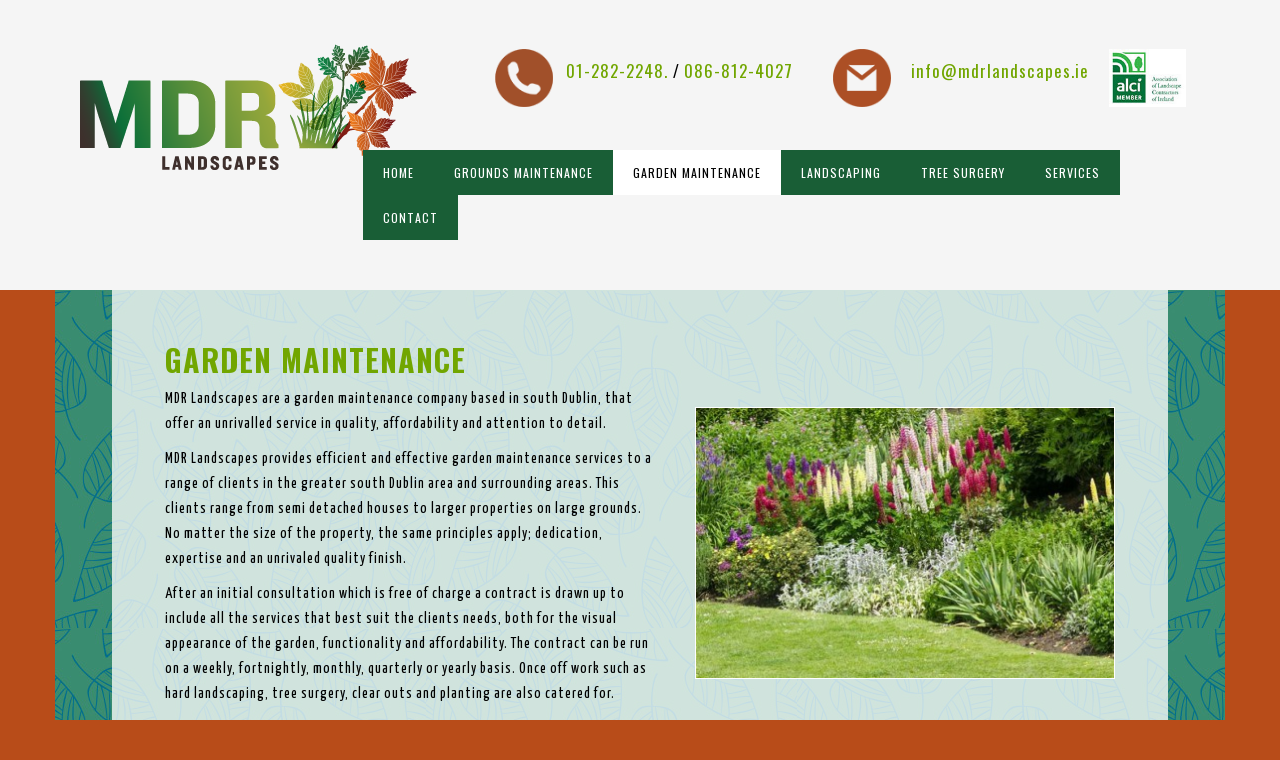

--- FILE ---
content_type: text/html; charset=UTF-8
request_url: http://mdrlandscapes.ie/garden-maintenance-south-dublin/
body_size: 32504
content:
<!DOCTYPE html>
<html lang="en-US">
<head>
    <meta charset="utf-8">
    <title>Garden Maintenance | Ground maintenance, garden maintenance, landscape gardeners Dublin</title>
    <meta name="viewport" content="width=device-width, initial-scale=1.0">
	<link rel="stylesheet" href="https://mdrlandscapes.ie/custom.css" type="text/css" media="all">
    <!-- Le HTML5 shim, for IE6-8 support of HTML5 elements -->
    <!--[if lt IE 9]>
      <script src="http://html5shim.googlecode.com/svn/trunk/html5.js"></script>
    <![endif]-->
        <link rel="shortcut icon" href="https://mdrlandscapes.ie/wp-content/uploads/2015/06/favicon.png">
    
<!-- All in One SEO Pack 2.4.3 by Michael Torbert of Semper Fi Web Design[74,168] -->
<link rel="canonical" href="https://mdrlandscapes.ie/garden-maintenance-south-dublin/" />
			<script type="text/javascript" >
				window.ga=window.ga||function(){(ga.q=ga.q||[]).push(arguments)};ga.l=+new Date;
				ga('create', 'UA-110116400-1', 'auto');
				// Plugins
				
				ga('send', 'pageview');
			</script>
			<script async src="https://www.google-analytics.com/analytics.js"></script>
			<!-- /all in one seo pack -->
<link rel='dns-prefetch' href='//fonts.googleapis.com' />
<link rel='dns-prefetch' href='//s.w.org' />
<link rel="alternate" type="application/rss+xml" title="Ground maintenance, garden maintenance, landscape gardeners Dublin &raquo; Feed" href="https://mdrlandscapes.ie/feed/" />
<link rel="alternate" type="application/rss+xml" title="Ground maintenance, garden maintenance, landscape gardeners Dublin &raquo; Comments Feed" href="https://mdrlandscapes.ie/comments/feed/" />
<link rel="alternate" type="application/rss+xml" title="Ground maintenance, garden maintenance, landscape gardeners Dublin &raquo; Garden Maintenance Comments Feed" href="https://mdrlandscapes.ie/garden-maintenance-south-dublin/feed/" />
		<script type="text/javascript">
			window._wpemojiSettings = {"baseUrl":"https:\/\/s.w.org\/images\/core\/emoji\/11\/72x72\/","ext":".png","svgUrl":"https:\/\/s.w.org\/images\/core\/emoji\/11\/svg\/","svgExt":".svg","source":{"concatemoji":"http:\/\/mdrlandscapes.ie\/wp-includes\/js\/wp-emoji-release.min.js?ver=4.9.26"}};
			!function(e,a,t){var n,r,o,i=a.createElement("canvas"),p=i.getContext&&i.getContext("2d");function s(e,t){var a=String.fromCharCode;p.clearRect(0,0,i.width,i.height),p.fillText(a.apply(this,e),0,0);e=i.toDataURL();return p.clearRect(0,0,i.width,i.height),p.fillText(a.apply(this,t),0,0),e===i.toDataURL()}function c(e){var t=a.createElement("script");t.src=e,t.defer=t.type="text/javascript",a.getElementsByTagName("head")[0].appendChild(t)}for(o=Array("flag","emoji"),t.supports={everything:!0,everythingExceptFlag:!0},r=0;r<o.length;r++)t.supports[o[r]]=function(e){if(!p||!p.fillText)return!1;switch(p.textBaseline="top",p.font="600 32px Arial",e){case"flag":return s([55356,56826,55356,56819],[55356,56826,8203,55356,56819])?!1:!s([55356,57332,56128,56423,56128,56418,56128,56421,56128,56430,56128,56423,56128,56447],[55356,57332,8203,56128,56423,8203,56128,56418,8203,56128,56421,8203,56128,56430,8203,56128,56423,8203,56128,56447]);case"emoji":return!s([55358,56760,9792,65039],[55358,56760,8203,9792,65039])}return!1}(o[r]),t.supports.everything=t.supports.everything&&t.supports[o[r]],"flag"!==o[r]&&(t.supports.everythingExceptFlag=t.supports.everythingExceptFlag&&t.supports[o[r]]);t.supports.everythingExceptFlag=t.supports.everythingExceptFlag&&!t.supports.flag,t.DOMReady=!1,t.readyCallback=function(){t.DOMReady=!0},t.supports.everything||(n=function(){t.readyCallback()},a.addEventListener?(a.addEventListener("DOMContentLoaded",n,!1),e.addEventListener("load",n,!1)):(e.attachEvent("onload",n),a.attachEvent("onreadystatechange",function(){"complete"===a.readyState&&t.readyCallback()})),(n=t.source||{}).concatemoji?c(n.concatemoji):n.wpemoji&&n.twemoji&&(c(n.twemoji),c(n.wpemoji)))}(window,document,window._wpemojiSettings);
		</script>
		<style type="text/css">
img.wp-smiley,
img.emoji {
	display: inline !important;
	border: none !important;
	box-shadow: none !important;
	height: 1em !important;
	width: 1em !important;
	margin: 0 .07em !important;
	vertical-align: -0.1em !important;
	background: none !important;
	padding: 0 !important;
}
</style>
<link rel='stylesheet' id='stylesheet-css'  href='http://mdrlandscapes.ie/wp-content/themes/buran/style.css?ver=1' type='text/css' media='all' />
<link rel='stylesheet' id='flex-slider-css'  href='http://mdrlandscapes.ie/wp-content/themes/buran/framework/FlexSlider/flexslider.css?ver=1' type='text/css' media='all' />
<link rel='stylesheet' id='owl_carousel-css'  href='http://mdrlandscapes.ie/wp-content/themes/buran/framework/css/owl.carousel.css?ver=1' type='text/css' media='all' />
<link rel='stylesheet' id='owl_transitions-css'  href='http://mdrlandscapes.ie/wp-content/themes/buran/framework/css/owl.transitions.css?ver=1' type='text/css' media='all' />
<link rel='stylesheet' id='owl_theme-css'  href='http://mdrlandscapes.ie/wp-content/themes/buran/framework/css/owl.theme.css?ver=1' type='text/css' media='all' />
<link rel='stylesheet' id='contact-form-7-css'  href='http://mdrlandscapes.ie/wp-content/plugins/contact-form-7/includes/css/styles.css?ver=4.9.1' type='text/css' media='all' />
<link rel='stylesheet' id='js_composer_front-css'  href='http://mdrlandscapes.ie/wp-content/plugins/js_composer/assets/css/js_composer.min.css?ver=5.1.1' type='text/css' media='all' />
<link rel='stylesheet' id='redux-google-fonts-css'  href='http://fonts.googleapis.com/css?family=Yanone+Kaffeesatz%7CRoboto%3A700%2C500%2C400%7COswald%3A400&#038;ver=1666293451' type='text/css' media='all' />
<script type='text/javascript' src='http://mdrlandscapes.ie/wp-includes/js/jquery/jquery.js?ver=1.12.4'></script>
<script type='text/javascript' src='http://mdrlandscapes.ie/wp-includes/js/jquery/jquery-migrate.min.js?ver=1.4.1'></script>
<link rel='https://api.w.org/' href='https://mdrlandscapes.ie/wp-json/' />
<link rel="EditURI" type="application/rsd+xml" title="RSD" href="https://mdrlandscapes.ie/xmlrpc.php?rsd" />
<link rel="wlwmanifest" type="application/wlwmanifest+xml" href="http://mdrlandscapes.ie/wp-includes/wlwmanifest.xml" /> 
<meta name="generator" content="WordPress 4.9.26" />
<link rel='shortlink' href='https://mdrlandscapes.ie/?p=9' />
<link rel="alternate" type="application/json+oembed" href="https://mdrlandscapes.ie/wp-json/oembed/1.0/embed?url=https%3A%2F%2Fmdrlandscapes.ie%2Fgarden-maintenance-south-dublin%2F" />
<link rel="alternate" type="text/xml+oembed" href="https://mdrlandscapes.ie/wp-json/oembed/1.0/embed?url=https%3A%2F%2Fmdrlandscapes.ie%2Fgarden-maintenance-south-dublin%2F&#038;format=xml" />
<div id="fb-root"></div>
		<script>(function(d, s, id) {
			var js, fjs = d.getElementsByTagName(s)[0];
			if (d.getElementById(id)) return;
			js = d.createElement(s); js.id = id;
			js.src = "//connect.facebook.net/en_US/all.js#xfbml=1&appId=151720698324016&version=v2.0";
			fjs.parentNode.insertBefore(js, fjs);
		}(document, 'script', 'facebook-jssdk'));</script><meta name="generator" content="Powered by Visual Composer - drag and drop page builder for WordPress."/>
<!--[if lte IE 9]><link rel="stylesheet" type="text/css" href="http://mdrlandscapes.ie/wp-content/plugins/js_composer/assets/css/vc_lte_ie9.min.css" media="screen"><![endif]--><style type="text/css" data-type="vc_shortcodes-custom-css">.vc_custom_1433683225418{padding-right: 5% !important;padding-left: 5% !important;background-image: url(http://mdrlandscapes.ie/wp-content/uploads/2015/05/boxbg_0002_Layer-2.jpg?id=236) !important;}.vc_custom_1432671090952{padding-top: 3% !important;padding-right: 16% !important;padding-bottom: 3% !important;padding-left: 16% !important;background-image: url(http://mdrlandscapes.ie/wp-content/uploads/2015/05/groundbg.jpg?id=250) !important;}.vc_custom_1432673055509{padding-top: 5% !important;padding-right: 5% !important;padding-bottom: 5% !important;padding-left: 5% !important;background-color: #ffffff !important;}.vc_custom_1433169663137{background-position: center !important;background-repeat: no-repeat !important;background-size: contain !important;}.vc_custom_1433680155317{padding-top: 5% !important;padding-right: 5% !important;padding-bottom: 5% !important;padding-left: 5% !important;background-color: rgba(255,255,255,0.76) !important;background-position: 0 0 !important;background-repeat: repeat !important;*background-color: rgb(255,255,255) !important;}.vc_custom_1433273860647{margin-top: 25px !important;margin-bottom: 20px !important;}.vc_custom_1432670499334{padding-right: 14% !important;padding-left: 14% !important;}.vc_custom_1432670505894{padding-right: 14% !important;padding-left: 14% !important;}.vc_custom_1433165971604{padding-top: 20px !important;}.vc_custom_1433165987141{padding-top: 20px !important;}.vc_custom_1433166252507{padding-top: 11px !important;}.vc_custom_1432672790357{margin-bottom: 30px !important;}.vc_custom_1433166262913{padding-top: 11px !important;}.vc_custom_1433166279752{padding-top: 11px !important;}.vc_custom_1433166285109{padding-top: 11px !important;}.vc_custom_1433166291966{padding-top: 11px !important;}.vc_custom_1433166299349{padding-top: 11px !important;}</style><noscript><style type="text/css"> .wpb_animate_when_almost_visible { opacity: 1; }</style></noscript></head>

<body  class="page-template-default page page-id-9 wpb-js-composer js-comp-ver-5.1.1 vc_responsive">
<!-- Content Area -->
    <div class="oi_head_holder">
        <div class="container">
        	<div class="row">
            	<div class="col-md-3 col-sm-3 io_xs">
					<div class="logo"><a href="https://mdrlandscapes.ie"><img src="https://mdrlandscapes.ie/wp-content/uploads/2017/11/logo.png" alt="Ground maintenance, garden maintenance, landscape gardeners Dublin"></a></div>
                </div>
                <div class="col-md-9 col-sm-9 io_xs">
				<div class="contactbanner" align="center">  
				<div id="mail">
				<img class="alignnone wp-image-639 size-full" src="http://mdrlandscapes.ie/wp-content/uploads/2015/06/1.png" alt="1" width="65" height="64" />
				<a href="tel:01-282-2248. ">
				 01-282-2248. </a> / <a href="tel:0868124027">086-812-4027</a> </div> 


				<div id="mail">    
<img class="alignnone size-full wp-image-640" src="http://mdrlandscapes.ie/wp-content/uploads/2015/06/2.png" alt="2" width="65" height="64" />				  
				<a href="mailto:info@mdrlandscapes.ie">info@mdrlandscapes.ie</a>

				
				</div> 
				
				<div id="mail"><img class="alignnone size-full wp-image-641" src="http://mdrlandscapes.ie/wp-content/uploads/2015/06/3.jpg" alt="3" width="123" height="93" />
</div>

</div>
                <i class="fa fa-bars fa-2x visible-xs oi_xs_menu"></i>
                <div class="menu-main-menu-container"><ul id="menu-main-menu" class="oi_header_menu"><li id="menu-item-19" class="menu-item menu-item-type-custom menu-item-object-custom menu-item-19"><a href="http://mdrlandscapes.ie">Home</a></li>
<li id="menu-item-14" class="menu-item menu-item-type-post_type menu-item-object-page menu-item-14"><a href="https://mdrlandscapes.ie/grounds-maintenance-south-dublin/">Grounds Maintenance</a></li>
<li id="menu-item-15" class="menu-item menu-item-type-post_type menu-item-object-page current-menu-item page_item page-item-9 current_page_item menu-item-15 current-menu-item"><a href="https://mdrlandscapes.ie/garden-maintenance-south-dublin/">Garden Maintenance</a></li>
<li id="menu-item-178" class="menu-item menu-item-type-post_type menu-item-object-page menu-item-178"><a href="https://mdrlandscapes.ie/landscaping-gardeners/">Landscaping</a></li>
<li id="menu-item-16" class="menu-item menu-item-type-post_type menu-item-object-page menu-item-16"><a href="https://mdrlandscapes.ie/tree-surgery-south-dublin/">Tree Surgery</a></li>
<li id="menu-item-17" class="menu-item menu-item-type-post_type menu-item-object-page menu-item-17"><a href="https://mdrlandscapes.ie/services/">Services</a></li>
<li id="menu-item-18" class="menu-item menu-item-type-post_type menu-item-object-page menu-item-18"><a href="https://mdrlandscapes.ie/contact/">Contact</a></li>
</ul></div>                </div>
            </div>
            
            <div class="oi_real_menu_holder text-center">
            	
            </div>
        </div>
    </div>
    <div class="clearfix"></div>
  <div class="this_page">
<div class="container">
<div class="vc_row wpb_row vc_row-fluid garden-maintenance vc_custom_1433683225418 " ><div class="wpb_column vc_column_container vc_col-sm-12 vc_col-has-fill"><div class="vc_column-inner vc_custom_1433680155317"><div class="wpb_wrapper"><h2 style="color: #71a600;text-align: left;font-family:Oswald;font-weight:700;font-style:normal" class="vc_custom_heading" >Garden Maintenance</h2><div class="vc_row wpb_row vc_inner vc_row-fluid"><div class="wpb_column vc_column_container vc_col-sm-12"><div class="vc_column-inner "><div class="wpb_wrapper">
	<div class="wpb_text_column wpb_content_element  wpb_animate_when_almost_visible wpb_left-to-right left-to-right" >
		<div class="wpb_wrapper">
			<p><img class="alignright wp-image-293 size-full" src="http://mdrlandscapes.ie/wp-content/uploads/2015/05/boxes_0001_Layer-2-e1433174720108.jpg" alt="boxes_0001_Layer-2" width="420" height="272" srcset="https://mdrlandscapes.ie/wp-content/uploads/2015/05/boxes_0001_Layer-2-e1433174720108.jpg 420w, https://mdrlandscapes.ie/wp-content/uploads/2015/05/boxes_0001_Layer-2-e1433174720108-200x130.jpg 200w" sizes="(max-width: 420px) 100vw, 420px" />MDR Landscapes are a garden maintenance company based in south Dublin, that offer an unrivalled service in quality, affordability and attention to detail.</p>
<p>MDR Landscapes provides efficient and effective garden maintenance services to a range of clients in the greater south Dublin area and surrounding areas. This clients range from semi detached houses to larger properties on large grounds. No matter the size of the property, the same principles apply; dedication, expertise and an unrivaled quality finish.</p>
<p>After an initial consultation which is free of charge a contract is drawn up to include all the services that best suit the clients needs, both for the visual appearance of the garden, functionality and affordability. The contract can be run on a weekly, fortnightly, monthly, quarterly or yearly basis. Once off work such as hard landscaping, tree surgery, clear outs and planting are also catered for.</p>
<p>The client can be advised on what is the best way to proceed for the garden and how often visits are required. To ensure an entirely satisfactory appearance of the clients garden audits are carried out to ensure that high standards are the rule not the exception.</p>
<p>MDR Landscapes garden maintenance contractors use modern machinery and best practices to provide an excellent finish to every job and also use a variety of suppliers from around the country to provide the materials, machinery and plants that result in an unparalleled level of dedication to the client.</p>
<p>All waste from each site is disposed of in an approved facility and in accordance with regulations.</p>

		</div>
	</div>
</div></div></div></div><div class="vc_row wpb_row vc_inner vc_row-fluid"><div class="wpb_column vc_column_container vc_col-sm-12"><div class="vc_column-inner "><div class="wpb_wrapper"><div class="vc_empty_space"   style="height: 18px" ><span class="vc_empty_space_inner"></span></div>
<div class="vc_separator wpb_content_element vc_separator_align_center vc_sep_width_100 vc_sep_pos_align_center vc_sep_color_green vc_separator-has-text" ><span class="vc_sep_holder vc_sep_holder_l"><span  class="vc_sep_line"></span></span><h4>Please call Mark on 086-8124027 for a no obligations quotation</h4><span class="vc_sep_holder vc_sep_holder_r"><span  class="vc_sep_line"></span></span>
</div>
	<div class="wpb_text_column wpb_content_element  vc_custom_1433273860647" >
		<div class="wpb_wrapper">
			<p style="text-align: center;">Once off / weekly / monthly / quarterly visits</p>

		</div>
	</div>
</div></div></div></div><div class="vc_empty_space"   style="height: 32px" ><span class="vc_empty_space_inner"></span></div>
<div class="vc_separator wpb_content_element vc_separator_align_center vc_sep_width_100 vc_sep_pos_align_center vc_sep_color_green vc_separator-has-text" ><span class="vc_sep_holder vc_sep_holder_l"><span  class="vc_sep_line"></span></span><h4>Previous work</h4><span class="vc_sep_holder vc_sep_holder_r"><span  class="vc_sep_line"></span></span>
</div><div class="vc_empty_space"   style="height: 32px" ><span class="vc_empty_space_inner"></span></div>
<!-- vc_grid start -->
<div class="vc_grid-container-wrapper vc_clearfix" >
	<div class="vc_grid-container vc_clearfix wpb_content_element vc_media_grid" data-initial-loading-animation="fadeIn" data-vc-grid-settings="{&quot;page_id&quot;:9,&quot;style&quot;:&quot;load-more&quot;,&quot;action&quot;:&quot;vc_get_vc_grid_data&quot;,&quot;shortcode_id&quot;:&quot;1434057747882-1ff22243-1394-9&quot;,&quot;items_per_page&quot;:&quot;4&quot;,&quot;btn_data&quot;:{&quot;title&quot;:&quot;Load more&quot;,&quot;style&quot;:&quot;flat&quot;,&quot;gradient_color_1&quot;:&quot;flat&quot;,&quot;gradient_color_2&quot;:&quot;flat&quot;,&quot;gradient_custom_color_1&quot;:&quot;flat&quot;,&quot;gradient_custom_color_2&quot;:&quot;flat&quot;,&quot;gradient_text_color&quot;:&quot;flat&quot;,&quot;custom_background&quot;:&quot;#ededed&quot;,&quot;custom_text&quot;:&quot;#666&quot;,&quot;outline_custom_color&quot;:&quot;#666&quot;,&quot;outline_custom_hover_background&quot;:&quot;#666&quot;,&quot;outline_custom_hover_text&quot;:&quot;#fff&quot;,&quot;shape&quot;:&quot;rounded&quot;,&quot;color&quot;:&quot;green&quot;,&quot;size&quot;:&quot;md&quot;,&quot;align&quot;:&quot;inline&quot;,&quot;button_block&quot;:&quot;&quot;,&quot;add_icon&quot;:&quot;&quot;,&quot;i_align&quot;:&quot;left&quot;,&quot;i_type&quot;:&quot;fontawesome&quot;,&quot;i_icon_fontawesome&quot;:&quot;fa fa-adjust&quot;,&quot;i_icon_openiconic&quot;:&quot;vc-oi vc-oi-dial&quot;,&quot;i_icon_typicons&quot;:&quot;typcn typcn-adjust-brightness&quot;,&quot;i_icon_entypo&quot;:&quot;entypo-icon entypo-icon-note&quot;,&quot;i_icon_linecons&quot;:&quot;vc_li vc_li-heart&quot;,&quot;i_icon_monosocial&quot;:&quot;vc_li vc_li-heart&quot;,&quot;i_icon_material&quot;:&quot;vc_li vc_li-heart&quot;,&quot;i_icon_pixelicons&quot;:&quot;vc_pixel_icon vc_pixel_icon-alert&quot;,&quot;el_id&quot;:&quot;&quot;,&quot;custom_onclick&quot;:&quot;&quot;,&quot;custom_onclick_code&quot;:&quot;&quot;},&quot;tag&quot;:&quot;vc_media_grid&quot;}" data-vc-request="https://mdrlandscapes.ie/wp-admin/admin-ajax.php" data-vc-post-id="9" data-vc-public-nonce="2834411d24">
	</div>
</div><!-- vc_grid end -->
</div></div></div></div><div class="vc_row wpb_row vc_row-fluid vc_custom_1432671090952 " ><div class="wpb_column vc_column_container vc_col-sm-12"><div class="vc_column-inner "><div class="wpb_wrapper">
	<div class="wpb_text_column wpb_content_element " >
		<div class="wpb_wrapper">
			<h2 style="text-align: center;">SERVICES</h2>

		</div>
	</div>
</div></div></div><div class="wpb_column vc_column_container vc_col-sm-6"><div class="vc_column-inner vc_custom_1432670499334"><div class="wpb_wrapper">
	<div class="wpb_text_column wpb_content_element  wpb_animate_when_almost_visible wpb_top-to-bottom top-to-bottom vc_custom_1433165971604" >
		<div class="wpb_wrapper">
			<p style="text-align: center;">Lawn Care</p>
<hr />
<p style="text-align: center;">Hedge Trimming</p>
<hr />
<p style="text-align: center;">Planting</p>
<hr />
<p style="text-align: center;">Weed Control</p>
<hr />
<p style="text-align: center;">Maintenance of Beds</p>
<hr />
<p style="text-align: center;">Tree Surgery</p>
<hr />

		</div>
	</div>
</div></div></div><div class="wpb_column vc_column_container vc_col-sm-6"><div class="vc_column-inner vc_custom_1432670505894"><div class="wpb_wrapper">
	<div class="wpb_text_column wpb_content_element  wpb_animate_when_almost_visible wpb_bottom-to-top bottom-to-top vc_custom_1433165987141" >
		<div class="wpb_wrapper">
			<p style="text-align: center;">Litter Removal</p>
<hr />
<p style="text-align: center;">Landscape Design</p>
<hr />
<p style="text-align: center;">Landscaping Service</p>
<hr />
<p style="text-align: center;">Autumn Debris</p>
<hr />
<p style="text-align: center;">Power Washing</p>
<hr />
<p style="text-align: center;">Winter Maintenance</p>
<hr />

		</div>
	</div>
</div></div></div></div><div class="vc_row wpb_row vc_row-fluid vc_custom_1432673055509 " ><div class="wpb_column vc_column_container vc_col-sm-12"><div class="vc_column-inner "><div class="wpb_wrapper">
	<div class="wpb_text_column wpb_content_element  vc_custom_1432672790357" >
		<div class="wpb_wrapper">
			<h2 style="text-align: center;">LOCATIONS</h2>

		</div>
	</div>
</div></div></div><div class="wpb_column vc_column_container vc_col-sm-2"><div class="vc_column-inner vc_custom_1433166252507"><div class="wpb_wrapper">
	<div class="wpb_text_column wpb_content_element  wpb_animate_when_almost_visible wpb_right-to-left right-to-left" >
		<div class="wpb_wrapper">
			<p style="text-align: center;">Cabinteely</p>
<p style="text-align: center;">Clonskeagh</p>
<p style="text-align: center;">Dalkey</p>
<p style="text-align: center;">Donnybrook</p>
<p style="text-align: center;">Dublin 2</p>

		</div>
	</div>
</div></div></div><div class="wpb_column vc_column_container vc_col-sm-2"><div class="vc_column-inner "><div class="wpb_wrapper">
	<div class="wpb_text_column wpb_content_element  wpb_animate_when_almost_visible wpb_right-to-left right-to-left vc_custom_1433166262913" >
		<div class="wpb_wrapper">
			<p style="text-align: center;">Dublin 8</p>
<p style="text-align: center;">Dundrum</p>
<p style="text-align: center;">Dun Laoghaire</p>
<p style="text-align: center;">Foxrock</p>
<p style="text-align: center;">Goatstown</p>

		</div>
	</div>
</div></div></div><div class="wpb_column vc_column_container vc_col-sm-2"><div class="vc_column-inner "><div class="wpb_wrapper">
	<div class="wpb_text_column wpb_content_element  wpb_animate_when_almost_visible wpb_bottom-to-top bottom-to-top vc_custom_1433166279752" >
		<div class="wpb_wrapper">
			<p style="text-align: center;">Ballsbridge</p>
<p style="text-align: center;">Blackrock</p>
<p style="text-align: center;">Blanchardstown</p>
<p style="text-align: center;">Booterstown</p>
<p style="text-align: center;">Bray</p>

		</div>
	</div>
</div></div></div><div class="wpb_column vc_column_container vc_col-sm-2"><div class="vc_column-inner "><div class="wpb_wrapper">
	<div class="wpb_text_column wpb_content_element  wpb_animate_when_almost_visible wpb_bottom-to-top bottom-to-top vc_custom_1433166285109" >
		<div class="wpb_wrapper">
			<p style="text-align: center;">Glenegeary</p>
<p style="text-align: center;">Killiney</p>
<p style="text-align: center;">Knocklyon</p>
<p style="text-align: center;">Lucan</p>
<p style="text-align: center;">Mount Merrion</p>

		</div>
	</div>
</div></div></div><div class="wpb_column vc_column_container vc_col-sm-2"><div class="vc_column-inner "><div class="wpb_wrapper">
	<div class="wpb_text_column wpb_content_element  wpb_animate_when_almost_visible wpb_left-to-right left-to-right vc_custom_1433166291966" >
		<div class="wpb_wrapper">
			<p style="text-align: center;">Rathfarnham</p>
<p style="text-align: center;">Rathmines</p>
<p style="text-align: center;">Rathgar</p>
<p style="text-align: center;">Rathmichael</p>
<p style="text-align: center;">Rathcoole</p>

		</div>
	</div>
</div></div></div><div class="wpb_column vc_column_container vc_col-sm-2"><div class="vc_column-inner "><div class="wpb_wrapper">
	<div class="wpb_text_column wpb_content_element  wpb_animate_when_almost_visible wpb_left-to-right left-to-right vc_custom_1433166299349" >
		<div class="wpb_wrapper">
			<p style="text-align: center;">Sandyford</p>
<p style="text-align: center;">Sandymount</p>
<p style="text-align: center;">Saggart</p>
<p style="text-align: center;">Shankill</p>
<p style="text-align: center;">Terenure</p>

		</div>
	</div>
</div></div></div></div><div class="vc_row wpb_row vc_row-fluid vc_custom_1433169663137 " ><div class="wpb_column vc_column_container vc_col-sm-12"><div class="vc_column-inner "><div class="wpb_wrapper">
	<div  class="wpb_single_image wpb_content_element vc_align_center  wpb_animate_when_almost_visible wpb_appear appear  footerimglarge">
		
		<figure class="wpb_wrapper vc_figure">
			<div class="vc_single_image-wrapper   vc_box_border_grey"><img width="1240" height="546" src="https://mdrlandscapes.ie/wp-content/uploads/2015/05/footerbg.jpg" class="vc_single_image-img attachment-full" alt="" srcset="https://mdrlandscapes.ie/wp-content/uploads/2015/05/footerbg.jpg 1240w, https://mdrlandscapes.ie/wp-content/uploads/2015/05/footerbg-200x88.jpg 200w, https://mdrlandscapes.ie/wp-content/uploads/2015/05/footerbg-1200x528.jpg 1200w" sizes="(max-width: 1240px) 100vw, 1240px" /></div>
		</figure>
	</div>
</div></div></div></div><div class="vc_row wpb_row vc_row-fluid " ><div class="wpb_column vc_column_container vc_col-sm-12"><div class="vc_column-inner "><div class="wpb_wrapper"></div></div></div></div>
</div>
</div>
	<div class="container">
		<div class="oi_footer">
        	<div class="row">
            	<div class="col-md-12">
				 <div class="menu-footer-container"><ul id="menu-footer" class="header_menu"><li id="menu-item-300" class="menu-item menu-item-type-post_type menu-item-object-page menu-item-300"><a href="https://mdrlandscapes.ie/grounds-maintenance-south-dublin/">Grounds Maintenance</a></li>
<li id="menu-item-299" class="menu-item menu-item-type-post_type menu-item-object-page current-menu-item page_item page-item-9 current_page_item menu-item-299 current-menu-item"><a href="https://mdrlandscapes.ie/garden-maintenance-south-dublin/">Garden Maintenance</a></li>
<li id="menu-item-301" class="menu-item menu-item-type-post_type menu-item-object-page menu-item-301"><a href="https://mdrlandscapes.ie/landscaping-gardeners/">Landscaping gardeners</a></li>
<li id="menu-item-303" class="menu-item menu-item-type-post_type menu-item-object-page menu-item-303"><a href="https://mdrlandscapes.ie/tree-surgery-south-dublin/">Tree Surgery</a></li>
<li id="menu-item-302" class="menu-item menu-item-type-post_type menu-item-object-page menu-item-302"><a href="https://mdrlandscapes.ie/services/">Services</a></li>
<li id="menu-item-298" class="menu-item menu-item-type-post_type menu-item-object-page menu-item-298"><a href="https://mdrlandscapes.ie/contact/">Contact</a></li>
</ul></div>                                    </div>
            </div>
        </div>
   </div>
<link rel='stylesheet' id='vc_google_fonts_oswald300regular700-css'  href='//fonts.googleapis.com/css?family=Oswald%3A300%2Cregular%2C700&#038;ver=4.9.26' type='text/css' media='all' />
<link rel='stylesheet' id='animate-css-css'  href='http://mdrlandscapes.ie/wp-content/plugins/js_composer/assets/lib/bower/animate-css/animate.min.css?ver=5.1.1' type='text/css' media='all' />
<link rel='stylesheet' id='prettyphoto-css'  href='http://mdrlandscapes.ie/wp-content/plugins/js_composer/assets/lib/prettyphoto/css/prettyPhoto.min.css?ver=5.1.1' type='text/css' media='all' />
<link rel='stylesheet' id='vc_pageable_owl-carousel-css-css'  href='http://mdrlandscapes.ie/wp-content/plugins/js_composer/assets/lib/owl-carousel2-dist/assets/owl.min.css?ver=5.1.1' type='text/css' media='all' />
<script type='text/javascript' src='http://mdrlandscapes.ie/wp-content/plugins/be-it-facebook-sidetab/js/jquery.tabSlideOut.v1.3.js?ver=1.8.1'></script>
<script type='text/javascript'>
/* <![CDATA[ */
var wpcf7 = {"apiSettings":{"root":"https:\/\/mdrlandscapes.ie\/wp-json\/contact-form-7\/v1","namespace":"contact-form-7\/v1"},"recaptcha":{"messages":{"empty":"Please verify that you are not a robot."}},"cached":"1"};
/* ]]> */
</script>
<script type='text/javascript' src='http://mdrlandscapes.ie/wp-content/plugins/contact-form-7/includes/js/scripts.js?ver=4.9.1'></script>
<script type='text/javascript' src='http://mdrlandscapes.ie/wp-content/themes/buran/framework/bootstrap/bootstrap.min.js'></script>
<script type='text/javascript' src='http://mdrlandscapes.ie/wp-content/themes/buran/framework/js/SmoothScroll.js'></script>
<script type='text/javascript' src='http://mdrlandscapes.ie/wp-content/themes/buran/framework/js/jquery.waitforimages.js'></script>
<script type='text/javascript' src='http://mdrlandscapes.ie/wp-content/themes/buran/framework/js/isotope.pkgd.min.js'></script>
<script type='text/javascript' src='http://mdrlandscapes.ie/wp-content/themes/buran/framework/js/lightbox.min.js'></script>
<script type='text/javascript' src='http://mdrlandscapes.ie/wp-content/themes/buran/framework/FlexSlider/jquery.flexslider-min.js'></script>
<script type='text/javascript' src='http://mdrlandscapes.ie/wp-content/themes/buran/framework/js/imagesloaded.js'></script>
<script type='text/javascript' src='http://mdrlandscapes.ie/wp-content/themes/buran/framework/js/gmap3.min.js'></script>
<script type='text/javascript'>
/* <![CDATA[ */
var oi_theme = {"theme_url":"http:\/\/mdrlandscapes.ie\/wp-content\/themes\/buran"};
/* ]]> */
</script>
<script type='text/javascript' src='http://mdrlandscapes.ie/wp-content/themes/buran/framework/js/custom.js'></script>
<script type='text/javascript' src='http://mdrlandscapes.ie/wp-includes/js/wp-embed.min.js?ver=4.9.26'></script>
<script type='text/javascript' src='http://mdrlandscapes.ie/wp-content/plugins/js_composer/assets/js/dist/js_composer_front.min.js?ver=5.1.1'></script>
<script type='text/javascript' src='http://mdrlandscapes.ie/wp-content/plugins/js_composer/assets/lib/waypoints/waypoints.min.js?ver=5.1.1'></script>
<script type='text/javascript' src='http://mdrlandscapes.ie/wp-content/plugins/js_composer/assets/lib/prettyphoto/js/jquery.prettyPhoto.min.js?ver=5.1.1'></script>
<script type='text/javascript' src='http://mdrlandscapes.ie/wp-content/plugins/js_composer/assets/lib/owl-carousel2-dist/owl.carousel.min.js?ver=5.1.1'></script>
<script type='text/javascript' src='http://mdrlandscapes.ie/wp-content/plugins/js_composer/assets/lib/bower/imagesloaded/imagesloaded.pkgd.min.js?ver=4.9.26'></script>
<script type='text/javascript' src='http://mdrlandscapes.ie/wp-includes/js/underscore.min.js?ver=1.8.3'></script>
<script type='text/javascript' src='http://mdrlandscapes.ie/wp-content/plugins/js_composer/assets/js/dist/vc_grid.min.js?ver=5.1.1'></script>
<script type="text/javascript">
jQuery(function(){
  	jQuery('#be-it-sidetab').tabSlideOut({
       tabHandle: '.side-tab-clickme',           								//class of the element that will become your tab
       pathToTabImage: 'http://mdrlandscapes.ie/wp-content/plugins/be-it-facebook-sidetab/images/facebook-left.png', 			//path to the image for the tab 
       imageHeight: 'px',  							//height of tab image           
       imageWidth: 'px',   							//width of tab image     
       tabLocation: 'left',  			//side of screen where tab lives, top, right, bottom, or left
       speed: 500,             			//speed of animation
       action: 'hover',         			//options: 'click' or 'hover', action to trigger animation
       topPos: '220px',       			//position from the top/ use if tabLocation is left or right
       leftPos: '20px',                          														//position from left/ use if tabLocation is bottom or top
       fixedPosition: true    			//options: true makes it stick(fixed position) on scroll
     });
});
</script>

<style type="text/css">
	#be-it-sidetab {
		z-index: 999999;
		background: #3b62a7;
		padding: 0 5px;
	}      
	
	#be-it-sidetab .side-tab-bg-box {
	  	padding: 5px 5px 10px 5px;
	}
	
	#be-it-sidetab .fb-like-box {
	    background: #FFF;
	  	width: 292px;
	  	height: 560px;	
	  	overflow: hidden;       
	} 
</style>

<div id="be-it-sidetab">
			<div class="side-tab-bg-box">
				<div class="fb-like-box" data-href="https://www.facebook.com/GrassMatters" 
																 data-width="292" 
																 data-height="560" 
																 																 																 data-show-faces="true" 
																 data-stream="true" 
																 data-header="false">
				</div>
			</div>
  		<div class="side-tab-clickme"></div>
</div>
    
</body>
</html>

--- FILE ---
content_type: text/html; charset=UTF-8
request_url: https://mdrlandscapes.ie/wp-admin/admin-ajax.php
body_size: 16704
content:
<style type="text/css" data-type="vc_shortcodes-custom-css">.vc_custom_1419000810062{margin: -15px !important;}</style><style type="text/css">
img.wp-smiley,
img.emoji {
	display: inline !important;
	border: none !important;
	box-shadow: none !important;
	height: 1em !important;
	width: 1em !important;
	margin: 0 .07em !important;
	vertical-align: -0.1em !important;
	background: none !important;
	padding: 0 !important;
}
</style>
<link rel='stylesheet' id='beit-sidetab-style-css'  href='https://mdrlandscapes.ie/wp-content/plugins/be-it-facebook-sidetab//css/admin-style.css?ver=1.0' type='text/css' media='screen' />
<div class="vc_grid vc_row vc_pageable-wrapper vc_hook_hover" data-vc-pageable-content="true"><div class="vc_pageable-slide-wrapper vc_clearfix" data-vc-grid-content="true"><div class="vc_grid-item vc_clearfix vc_col-sm-3"><div class="vc_grid-item-mini vc_clearfix "><div class="vc_gitem-animated-block  vc_gitem-animate vc_gitem-animate-none" data-vc-animation="none"><div class="vc_gitem-zone vc_gitem-zone-a vc-gitem-zone-height-mode-auto vc-gitem-zone-height-mode-auto-1-1" style="background-image: url('https://mdrlandscapes.ie/wp-content/uploads/2013/03/MG_5706-1200x800.jpg') !important;">
		<img src="https://mdrlandscapes.ie/wp-content/uploads/2013/03/MG_5706-1200x800.jpg" class="vc_gitem-zone-img" alt="">	<div class="vc_gitem-zone-mini">
			</div>
</div>
<div class="vc_gitem-zone vc_gitem-zone-b vc_custom_1419000810062 vc-gitem-zone-height-mode-auto vc_gitem-is-link" style="background-image: url('https://mdrlandscapes.ie/wp-content/uploads/2013/03/MG_5706-1200x800.jpg') !important;">
	<a href="https://mdrlandscapes.ie/wp-content/uploads/2013/03/MG_5706-1200x800.jpg" title="_MG_5706"  data-rel="prettyPhoto[rel--354760826]" data-vc-gitem-zone="prettyphotoLink" class="vc_gitem-link prettyphoto vc-zone-link vc-prettyphoto-link"></a>	<img src="https://mdrlandscapes.ie/wp-content/uploads/2013/03/MG_5706-1200x800.jpg" class="vc_gitem-zone-img" alt="">	<div class="vc_gitem-zone-mini">
			</div>
</div>
</div>
</div><div class="vc_clearfix"></div></div><div class="vc_grid-item vc_clearfix vc_col-sm-3"><div class="vc_grid-item-mini vc_clearfix "><div class="vc_gitem-animated-block  vc_gitem-animate vc_gitem-animate-none" data-vc-animation="none"><div class="vc_gitem-zone vc_gitem-zone-a vc-gitem-zone-height-mode-auto vc-gitem-zone-height-mode-auto-1-1" style="background-image: url('https://mdrlandscapes.ie/wp-content/uploads/2013/03/MG_5716-1200x800.jpg') !important;">
		<img src="https://mdrlandscapes.ie/wp-content/uploads/2013/03/MG_5716-1200x800.jpg" class="vc_gitem-zone-img" alt="">	<div class="vc_gitem-zone-mini">
			</div>
</div>
<div class="vc_gitem-zone vc_gitem-zone-b vc_custom_1419000810062 vc-gitem-zone-height-mode-auto vc_gitem-is-link" style="background-image: url('https://mdrlandscapes.ie/wp-content/uploads/2013/03/MG_5716-1200x800.jpg') !important;">
	<a href="https://mdrlandscapes.ie/wp-content/uploads/2013/03/MG_5716-1200x800.jpg" title="_MG_5716"  data-rel="prettyPhoto[rel--354760826]" data-vc-gitem-zone="prettyphotoLink" class="vc_gitem-link prettyphoto vc-zone-link vc-prettyphoto-link"></a>	<img src="https://mdrlandscapes.ie/wp-content/uploads/2013/03/MG_5716-1200x800.jpg" class="vc_gitem-zone-img" alt="">	<div class="vc_gitem-zone-mini">
			</div>
</div>
</div>
</div><div class="vc_clearfix"></div></div><div class="vc_grid-item vc_clearfix vc_col-sm-3"><div class="vc_grid-item-mini vc_clearfix "><div class="vc_gitem-animated-block  vc_gitem-animate vc_gitem-animate-none" data-vc-animation="none"><div class="vc_gitem-zone vc_gitem-zone-a vc-gitem-zone-height-mode-auto vc-gitem-zone-height-mode-auto-1-1" style="background-image: url('https://mdrlandscapes.ie/wp-content/uploads/2013/03/IMG_0053-1200x800.jpg') !important;">
		<img src="https://mdrlandscapes.ie/wp-content/uploads/2013/03/IMG_0053-1200x800.jpg" class="vc_gitem-zone-img" alt="">	<div class="vc_gitem-zone-mini">
			</div>
</div>
<div class="vc_gitem-zone vc_gitem-zone-b vc_custom_1419000810062 vc-gitem-zone-height-mode-auto vc_gitem-is-link" style="background-image: url('https://mdrlandscapes.ie/wp-content/uploads/2013/03/IMG_0053-1200x800.jpg') !important;">
	<a href="https://mdrlandscapes.ie/wp-content/uploads/2013/03/IMG_0053-1200x800.jpg" title="IMG_0053"  data-rel="prettyPhoto[rel--354760826]" data-vc-gitem-zone="prettyphotoLink" class="vc_gitem-link prettyphoto vc-zone-link vc-prettyphoto-link"></a>	<img src="https://mdrlandscapes.ie/wp-content/uploads/2013/03/IMG_0053-1200x800.jpg" class="vc_gitem-zone-img" alt="">	<div class="vc_gitem-zone-mini">
			</div>
</div>
</div>
</div><div class="vc_clearfix"></div></div><div class="vc_grid-item vc_clearfix vc_col-sm-3"><div class="vc_grid-item-mini vc_clearfix "><div class="vc_gitem-animated-block  vc_gitem-animate vc_gitem-animate-none" data-vc-animation="none"><div class="vc_gitem-zone vc_gitem-zone-a vc-gitem-zone-height-mode-auto vc-gitem-zone-height-mode-auto-1-1" style="background-image: url('https://mdrlandscapes.ie/wp-content/uploads/2013/03/IMG_8197-1200x800.jpg') !important;">
		<img src="https://mdrlandscapes.ie/wp-content/uploads/2013/03/IMG_8197-1200x800.jpg" class="vc_gitem-zone-img" alt="">	<div class="vc_gitem-zone-mini">
			</div>
</div>
<div class="vc_gitem-zone vc_gitem-zone-b vc_custom_1419000810062 vc-gitem-zone-height-mode-auto vc_gitem-is-link" style="background-image: url('https://mdrlandscapes.ie/wp-content/uploads/2013/03/IMG_8197-1200x800.jpg') !important;">
	<a href="https://mdrlandscapes.ie/wp-content/uploads/2013/03/IMG_8197-1200x800.jpg" title="IMG_8197"  data-rel="prettyPhoto[rel--354760826]" data-vc-gitem-zone="prettyphotoLink" class="vc_gitem-link prettyphoto vc-zone-link vc-prettyphoto-link"></a>	<img src="https://mdrlandscapes.ie/wp-content/uploads/2013/03/IMG_8197-1200x800.jpg" class="vc_gitem-zone-img" alt="">	<div class="vc_gitem-zone-mini">
			</div>
</div>
</div>
</div><div class="vc_clearfix"></div></div><div class="vc_grid-item vc_clearfix vc_col-sm-3"><div class="vc_grid-item-mini vc_clearfix "><div class="vc_gitem-animated-block  vc_gitem-animate vc_gitem-animate-none" data-vc-animation="none"><div class="vc_gitem-zone vc_gitem-zone-a vc-gitem-zone-height-mode-auto vc-gitem-zone-height-mode-auto-1-1" style="background-image: url('https://mdrlandscapes.ie/wp-content/uploads/2013/03/IMG_9372-533x800.jpg') !important;">
		<img src="https://mdrlandscapes.ie/wp-content/uploads/2013/03/IMG_9372-533x800.jpg" class="vc_gitem-zone-img" alt="">	<div class="vc_gitem-zone-mini">
			</div>
</div>
<div class="vc_gitem-zone vc_gitem-zone-b vc_custom_1419000810062 vc-gitem-zone-height-mode-auto vc_gitem-is-link" style="background-image: url('https://mdrlandscapes.ie/wp-content/uploads/2013/03/IMG_9372-533x800.jpg') !important;">
	<a href="https://mdrlandscapes.ie/wp-content/uploads/2013/03/IMG_9372-533x800.jpg" title="IMG_9372"  data-rel="prettyPhoto[rel--354760826]" data-vc-gitem-zone="prettyphotoLink" class="vc_gitem-link prettyphoto vc-zone-link vc-prettyphoto-link"></a>	<img src="https://mdrlandscapes.ie/wp-content/uploads/2013/03/IMG_9372-533x800.jpg" class="vc_gitem-zone-img" alt="">	<div class="vc_gitem-zone-mini">
			</div>
</div>
</div>
</div><div class="vc_clearfix"></div></div><div class="vc_grid-item vc_clearfix vc_col-sm-3"><div class="vc_grid-item-mini vc_clearfix "><div class="vc_gitem-animated-block  vc_gitem-animate vc_gitem-animate-none" data-vc-animation="none"><div class="vc_gitem-zone vc_gitem-zone-a vc-gitem-zone-height-mode-auto vc-gitem-zone-height-mode-auto-1-1" style="background-image: url('https://mdrlandscapes.ie/wp-content/uploads/2013/03/IMG_9454-533x800.jpg') !important;">
		<img src="https://mdrlandscapes.ie/wp-content/uploads/2013/03/IMG_9454-533x800.jpg" class="vc_gitem-zone-img" alt="">	<div class="vc_gitem-zone-mini">
			</div>
</div>
<div class="vc_gitem-zone vc_gitem-zone-b vc_custom_1419000810062 vc-gitem-zone-height-mode-auto vc_gitem-is-link" style="background-image: url('https://mdrlandscapes.ie/wp-content/uploads/2013/03/IMG_9454-533x800.jpg') !important;">
	<a href="https://mdrlandscapes.ie/wp-content/uploads/2013/03/IMG_9454-533x800.jpg" title="IMG_9454"  data-rel="prettyPhoto[rel--354760826]" data-vc-gitem-zone="prettyphotoLink" class="vc_gitem-link prettyphoto vc-zone-link vc-prettyphoto-link"></a>	<img src="https://mdrlandscapes.ie/wp-content/uploads/2013/03/IMG_9454-533x800.jpg" class="vc_gitem-zone-img" alt="">	<div class="vc_gitem-zone-mini">
			</div>
</div>
</div>
</div><div class="vc_clearfix"></div></div><div class="vc_grid-item vc_clearfix vc_col-sm-3"><div class="vc_grid-item-mini vc_clearfix "><div class="vc_gitem-animated-block  vc_gitem-animate vc_gitem-animate-none" data-vc-animation="none"><div class="vc_gitem-zone vc_gitem-zone-a vc-gitem-zone-height-mode-auto vc-gitem-zone-height-mode-auto-1-1" style="background-image: url('https://mdrlandscapes.ie/wp-content/uploads/2013/03/IMG_9587-533x800.jpg') !important;">
		<img src="https://mdrlandscapes.ie/wp-content/uploads/2013/03/IMG_9587-533x800.jpg" class="vc_gitem-zone-img" alt="">	<div class="vc_gitem-zone-mini">
			</div>
</div>
<div class="vc_gitem-zone vc_gitem-zone-b vc_custom_1419000810062 vc-gitem-zone-height-mode-auto vc_gitem-is-link" style="background-image: url('https://mdrlandscapes.ie/wp-content/uploads/2013/03/IMG_9587-533x800.jpg') !important;">
	<a href="https://mdrlandscapes.ie/wp-content/uploads/2013/03/IMG_9587-533x800.jpg" title="IMG_9587"  data-rel="prettyPhoto[rel--354760826]" data-vc-gitem-zone="prettyphotoLink" class="vc_gitem-link prettyphoto vc-zone-link vc-prettyphoto-link"></a>	<img src="https://mdrlandscapes.ie/wp-content/uploads/2013/03/IMG_9587-533x800.jpg" class="vc_gitem-zone-img" alt="">	<div class="vc_gitem-zone-mini">
			</div>
</div>
</div>
</div><div class="vc_clearfix"></div></div><div class="vc_grid-item vc_clearfix vc_col-sm-3"><div class="vc_grid-item-mini vc_clearfix "><div class="vc_gitem-animated-block  vc_gitem-animate vc_gitem-animate-none" data-vc-animation="none"><div class="vc_gitem-zone vc_gitem-zone-a vc-gitem-zone-height-mode-auto vc-gitem-zone-height-mode-auto-1-1" style="background-image: url('https://mdrlandscapes.ie/wp-content/uploads/2013/03/IMG_9703-1200x800.jpg') !important;">
		<img src="https://mdrlandscapes.ie/wp-content/uploads/2013/03/IMG_9703-1200x800.jpg" class="vc_gitem-zone-img" alt="">	<div class="vc_gitem-zone-mini">
			</div>
</div>
<div class="vc_gitem-zone vc_gitem-zone-b vc_custom_1419000810062 vc-gitem-zone-height-mode-auto vc_gitem-is-link" style="background-image: url('https://mdrlandscapes.ie/wp-content/uploads/2013/03/IMG_9703-1200x800.jpg') !important;">
	<a href="https://mdrlandscapes.ie/wp-content/uploads/2013/03/IMG_9703-1200x800.jpg" title="IMG_9703"  data-rel="prettyPhoto[rel--354760826]" data-vc-gitem-zone="prettyphotoLink" class="vc_gitem-link prettyphoto vc-zone-link vc-prettyphoto-link"></a>	<img src="https://mdrlandscapes.ie/wp-content/uploads/2013/03/IMG_9703-1200x800.jpg" class="vc_gitem-zone-img" alt="">	<div class="vc_gitem-zone-mini">
			</div>
</div>
</div>
</div><div class="vc_clearfix"></div></div><div class="vc_grid-item vc_clearfix vc_col-sm-3"><div class="vc_grid-item-mini vc_clearfix "><div class="vc_gitem-animated-block  vc_gitem-animate vc_gitem-animate-none" data-vc-animation="none"><div class="vc_gitem-zone vc_gitem-zone-a vc-gitem-zone-height-mode-auto vc-gitem-zone-height-mode-auto-1-1" style="background-image: url('https://mdrlandscapes.ie/wp-content/uploads/2013/03/IMG_9671-533x800.jpg') !important;">
		<img src="https://mdrlandscapes.ie/wp-content/uploads/2013/03/IMG_9671-533x800.jpg" class="vc_gitem-zone-img" alt="">	<div class="vc_gitem-zone-mini">
			</div>
</div>
<div class="vc_gitem-zone vc_gitem-zone-b vc_custom_1419000810062 vc-gitem-zone-height-mode-auto vc_gitem-is-link" style="background-image: url('https://mdrlandscapes.ie/wp-content/uploads/2013/03/IMG_9671-533x800.jpg') !important;">
	<a href="https://mdrlandscapes.ie/wp-content/uploads/2013/03/IMG_9671-533x800.jpg" title="IMG_9703"  data-rel="prettyPhoto[rel--354760826]" data-vc-gitem-zone="prettyphotoLink" class="vc_gitem-link prettyphoto vc-zone-link vc-prettyphoto-link"></a>	<img src="https://mdrlandscapes.ie/wp-content/uploads/2013/03/IMG_9671-533x800.jpg" class="vc_gitem-zone-img" alt="">	<div class="vc_gitem-zone-mini">
			</div>
</div>
</div>
</div><div class="vc_clearfix"></div></div><div class="vc_grid-item vc_clearfix vc_col-sm-3"><div class="vc_grid-item-mini vc_clearfix "><div class="vc_gitem-animated-block  vc_gitem-animate vc_gitem-animate-none" data-vc-animation="none"><div class="vc_gitem-zone vc_gitem-zone-a vc-gitem-zone-height-mode-auto vc-gitem-zone-height-mode-auto-1-1" style="background-image: url('https://mdrlandscapes.ie/wp-content/uploads/2013/03/IMG_9901-1200x800.jpg') !important;">
		<img src="https://mdrlandscapes.ie/wp-content/uploads/2013/03/IMG_9901-1200x800.jpg" class="vc_gitem-zone-img" alt="">	<div class="vc_gitem-zone-mini">
			</div>
</div>
<div class="vc_gitem-zone vc_gitem-zone-b vc_custom_1419000810062 vc-gitem-zone-height-mode-auto vc_gitem-is-link" style="background-image: url('https://mdrlandscapes.ie/wp-content/uploads/2013/03/IMG_9901-1200x800.jpg') !important;">
	<a href="https://mdrlandscapes.ie/wp-content/uploads/2013/03/IMG_9901-1200x800.jpg" title="IMG_9901"  data-rel="prettyPhoto[rel--354760826]" data-vc-gitem-zone="prettyphotoLink" class="vc_gitem-link prettyphoto vc-zone-link vc-prettyphoto-link"></a>	<img src="https://mdrlandscapes.ie/wp-content/uploads/2013/03/IMG_9901-1200x800.jpg" class="vc_gitem-zone-img" alt="">	<div class="vc_gitem-zone-mini">
			</div>
</div>
</div>
</div><div class="vc_clearfix"></div></div><div class="vc_grid-item vc_clearfix vc_col-sm-3"><div class="vc_grid-item-mini vc_clearfix "><div class="vc_gitem-animated-block  vc_gitem-animate vc_gitem-animate-none" data-vc-animation="none"><div class="vc_gitem-zone vc_gitem-zone-a vc-gitem-zone-height-mode-auto vc-gitem-zone-height-mode-auto-1-1" style="background-image: url('https://mdrlandscapes.ie/wp-content/uploads/2013/03/MG_5369-1200x800.jpg') !important;">
		<img src="https://mdrlandscapes.ie/wp-content/uploads/2013/03/MG_5369-1200x800.jpg" class="vc_gitem-zone-img" alt="">	<div class="vc_gitem-zone-mini">
			</div>
</div>
<div class="vc_gitem-zone vc_gitem-zone-b vc_custom_1419000810062 vc-gitem-zone-height-mode-auto vc_gitem-is-link" style="background-image: url('https://mdrlandscapes.ie/wp-content/uploads/2013/03/MG_5369-1200x800.jpg') !important;">
	<a href="https://mdrlandscapes.ie/wp-content/uploads/2013/03/MG_5369-1200x800.jpg" title="_MG_5369"  data-rel="prettyPhoto[rel--354760826]" data-vc-gitem-zone="prettyphotoLink" class="vc_gitem-link prettyphoto vc-zone-link vc-prettyphoto-link"></a>	<img src="https://mdrlandscapes.ie/wp-content/uploads/2013/03/MG_5369-1200x800.jpg" class="vc_gitem-zone-img" alt="">	<div class="vc_gitem-zone-mini">
			</div>
</div>
</div>
</div><div class="vc_clearfix"></div></div><div class="vc_grid-item vc_clearfix vc_col-sm-3"><div class="vc_grid-item-mini vc_clearfix "><div class="vc_gitem-animated-block  vc_gitem-animate vc_gitem-animate-none" data-vc-animation="none"><div class="vc_gitem-zone vc_gitem-zone-a vc-gitem-zone-height-mode-auto vc-gitem-zone-height-mode-auto-1-1" style="background-image: url('https://mdrlandscapes.ie/wp-content/uploads/2013/03/IMG_0069-1067x800.jpg') !important;">
		<img src="https://mdrlandscapes.ie/wp-content/uploads/2013/03/IMG_0069-1067x800.jpg" class="vc_gitem-zone-img" alt="">	<div class="vc_gitem-zone-mini">
			</div>
</div>
<div class="vc_gitem-zone vc_gitem-zone-b vc_custom_1419000810062 vc-gitem-zone-height-mode-auto vc_gitem-is-link" style="background-image: url('https://mdrlandscapes.ie/wp-content/uploads/2013/03/IMG_0069-1067x800.jpg') !important;">
	<a href="https://mdrlandscapes.ie/wp-content/uploads/2013/03/IMG_0069-1067x800.jpg" title="IMG_0069"  data-rel="prettyPhoto[rel--354760826]" data-vc-gitem-zone="prettyphotoLink" class="vc_gitem-link prettyphoto vc-zone-link vc-prettyphoto-link"></a>	<img src="https://mdrlandscapes.ie/wp-content/uploads/2013/03/IMG_0069-1067x800.jpg" class="vc_gitem-zone-img" alt="">	<div class="vc_gitem-zone-mini">
			</div>
</div>
</div>
</div><div class="vc_clearfix"></div></div></div><div class="vc_pageable-load-more-btn" data-vc-grid-load-more-btn="true"><div class="vc_btn3-container  vc_grid-btn-load_more vc_btn3-inline" ><a href="javascript:;" class="vc_general vc_btn3  vc_btn3-size-md vc_btn3-shape-rounded vc_btn3-style-flat vc_btn3-color-green "  >Load more</a></div></div></div>

--- FILE ---
content_type: text/css
request_url: https://mdrlandscapes.ie/custom.css
body_size: 14303
content:
.contactbanner img {
  margin-right: 4px;
  margin-left: 20px;
  height: 58px;
  width: auto;
  margin-top: 9px;
}



.image_before_content {
    font-size: 38px;
}
.image_after_content {
    font-size: 38px;
}
ul#menu-main-menu {
    margin-bottom: 10px!important
}
body {

    background-color:#b84c19!important
}

.wpb_text_column.wpb_content_element {
  font-size: 15px;
}
      .contactbanner a {
  color: rgb(113, 166, 0)!important;
}

    .contactbanner p {
  color: rgb(57, 142, 113)!important;
      font-family: OSWALD;
  font-size: 15px;
}

.wpb_text_column.wpb_content_element.vc_custom_1433686127529 h2 {
  color: #71A600;
}

.vc_row.wpb_row.vc_row-fluid.vc_custom_1432671198785 p {
  color: white;
}

.vc_custom_heading.vc_custom_1433682498080 h2 {
  font-size: 46px;
}

.services h2 {
  color: rgb(113, 166, 0);
  FONT-FAMILY: OSWALD;
  font-weight: 800;
  font-size: 21px;
}

.vc_row.wpb_row.vc_row-fluid.services, .vc_row.wpb_row.vc_row-fluid.tree-surgery, .vc_row.wpb_row.vc_row-fluid.groundsmaintenance, 
.vc_row.wpb_row.vc_row-fluid.garden-maintenance, .vc_row.wpb_row.vc_row-fluid.landscaping-gardeners, .vc_row.wpb_row.vc_row-fluid.contactus {
  margin-top: -135px;
}


a {
  FONT-FAMILY: OSWALD;
}

.vc_col-sm-12.wpb_column.vc_column_container.vc_custom_1433513156942 p {

  color: #000;
}

.vc_col-sm-12.wpb_column.vc_column_container.vc_custom_1433513156942, .vc_custom_1433514823670  {
  font-family: 'Open Sans', sans-serif;
  font-size: 14px;
  margin-top: -135px;
}

.vc_row.wpb_row.vc_row-fluid.vc_custom_1432671090952, .vc_custom_1433514823670  {
  color: white;
}

img.alignright {
  border: 1px solid #fff;
}

a:hover {
  text-decoration: blink;
  transition-duration: 1s;
}
a {
  color: white;
}

h4 {
  font-size: 1em!important;
  color: rgb(113, 166, 0)!important;
}
.vc_custom_1433174018304 {
  padding: 10% !important;
  background-color: rgba(255,255,255,0.73) !important;
  color: rgb(35, 40, 45);
}

.vc_custom_1433173515009 {
  padding: 10% !important;
  background-color: rgba(255, 255, 255, 0.73) !important;
}

.vc_custom_1433173497712 {
  padding: 7% !important;
  background-image: url(http://mdrlandscapes.ie/wp-content/uploads/2015/05/groundbg.jpg?id=250) !important;
  margin-top: -135px;
}

.wpb_text_column.wpb_content_element.vc_custom_1433173515009 li {
  color: black;
}

.this_page {
  margin-top: 135px !important;
}

.wpb_text_column.wpb_content_element.vc_custom_1433173515009 p {
  color: black!important;
  font-family: roboto;
  font-size: 14px;
  font-weight: 100;
}
.wpb_text_column.wpb_content_element.vc_custom_1433173515009 p {
  color: black;
}

.vc_row.wpb_row.vc_row-fluid.vc_custom_1433172763872 p {
  color: black;
}

.wpb_single_image.wpb_content_element.footerimglarge.wpb_animate_when_almost_visible.wpb_appear.vc_align_center.wpb_start_animation img {
  max-width: 103%;
  margin-left: -16px!important;
}

.menu-footer-container {
  margin-top: -383px;
  margin-top: -567px;
  text-transform: uppercase;
  font-size: 21px;
  margin-left: 32px;
}

ul#menu-footer li {
  
}

ul#menu-footer li a {
  color: white;
  padding: 12px;
  

}
ul#menu-footer li {

  display: inline;
  background-color: transparent;
}


.vc_row.wpb_row.vc_row-fluidvc_custom_1432753582657 {
  margin-top: -133px;
}
.vc_row.wpb_row.vc_row-fluid.vc_custom_1432753582657 {
  margin-top: -135px;
}
.vc_row.wpb_row.vc_row-fluid.vc_custom_1433162197539.full_row img {
  margin-top: -161px;
}
.fa-navicon:before, .fa-reorder:before, .fa-bars:before {

  color: #3B8B70;
}


.vc_custom_1432673232943 a {
  color: white;
}

.wpb_text_column.wpb_content_element.vc_custom_1433172161096, .wpb_text_column.wpb_content_element.vc_custom_1433511489352, 
.wpb_text_column.wpb_content_element.vc_custom_1433511483915 {
  height: 335px;
}



ul#menu-main-menu li a { color: white;  transition-duration: 0.6s;}
li.menu-item { background: #195e36; transition-duration: 0.6s; }
li.menu-item li:hover { background: #000; }
.oi_head_holder {  padding-top: 10px;padding-bottom: 10px;}
.oi_head_holder {  background: #FFFFFF;}

.wpb_row, .wpb_content_element, ul.wpb_thumbnails-fluid > li, .last_toggle_el_margin, .wpb_button {  margin-bottom: 0px;}
h2 {  text-transform: uppercase;}


.vc_custom_1432753253109 {
  margin-top: -160px !important;}
  
  
  
  
@media (min-width: 768px){
.vc_col-sm-4 {
  width: 33.333333%!important;
  margin-right: 0%!important;
}}
.oi_header_menu li:hover a {
  background: #b84c19;
  transition-duration: 0.6s;
}
.wpb_text_column.wpb_content_element.vc_custom_1432668732093 {
  padding: 109px;
}
.vc_col-sm-6.wpb_column.vc_column_container.vc_custom_1432670499334 p, .vc_col-sm-6.wpb_column.vc_column_container.vc_custom_1432670505894 p { line-height: 15px; }


.vc_custom_1432673055509 {

  color: #7ba71d;
}

.vc_custom_1432672790357 h2 {
  color: #7ba71d;
}
.vc_custom_1432673232943 {
  padding: 21px !important;
  background-image: url(http://mdrlandscapes.ie/wp-content/uploads/2015/05/footerbg.jpg?id=249) !important;
}

.vc_custom_1432671090952 {
  padding-top: 3% !important;
  padding-right: 16% !important;
  padding-bottom: 3% !important;
  padding-left: 16% !important;
  background-image: url(http://mdrlandscapes.ie/wp-content/uploads/2015/05/groundbg.jpg?id=250) !important;
}
.vc_row.wpb_row.vc_row-fluid.menubottom.vc_custom_1432750947849 a {
  color: white;
}

.vc_custom_1432673055509 {
  padding-top: 5% !important;
  padding-right: 5% !important;
  padding-bottom: 5% !important;
  padding-left: 5% !important;
  background-color: #ffffff !important;
}
.vc_custom_1432673232943 {
  padding: 272px !important;
  background-image: url(http://mdrlandscapes.ie/wp-content/uploads/2015/05/footerbg.jpg?id=249) !important;
}

.vc_custom_1432670499334 {
  padding-right: 14% !important;
  padding-left: 14% !important;
}

.vc_custom_1432670505894 {
  padding-right: 14% !important;
  padding-left: 14% !important;
}


.oi_header_menu > li.current-menu-item > a, .oi_header_menu > li.current-menu-parent > a, .oi_header_menu > li.current_page_parent a, .oi_header_menu > li.current-menu-parent:hover > a, .oi_header_menu > li.current_page_parent:hover > a {
  color: #e83b23;
  background: #b84c19;
}

p#ll {
  visibility: hidden;
  height: 0px;
}

@media (min-width: 1200px) and (max-width: 1400px){
.oi_header_menu li a {
  display: inline-block;
  padding: 10px 15px;
}
  /* .vc_custom_1432753253109 {
  margin-top: -174px !important;
 }*/
  
  .menu-footer-container {
  margin-top: -383px;
  margin-top: -547px;
  text-transform: uppercase;
  font-size: 20px;
  margin-left: 17px;
}
  .wpb_single_image.wpb_content_element.footerimglarge.wpb_animate_when_almost_visible.wpb_appear.vc_align_center.wpb_start_animation img {
  max-width: 103%;
  margin-left: -17px;
}
  
 .vc_row.wpb_row.vc_row-fluid.vc_custom_1433162197539.full_row img {
  margin-top: -160px;
} 
}
@media (min-width: 979px) and (max-width: 1200px){
  
  .contactbanner {
  height: 76px;
}
.oi_header_menu li a {
  padding: 10px 10px;
  font-size: 11px;
}
  .contactbanner a {
  color: rgb(113, 166, 0)!important;
  font-size: 12px;
}
  
  .vc_row.wpb_row.vc_row-fluid.vc_custom_1433162197539.full_row img {
  margin-top: -157px;
}
  .menu-footer-container {
  margin-top: -462px;
  text-transform: uppercase;
  font-size: 15px;
}
  .wpb_single_image.wpb_content_element.footerimglarge.wpb_animate_when_almost_visible.wpb_appear.vc_align_center.wpb_start_animation img {
  max-width: 103.2%;
  margin-left: -15px;
}

  
  .logo img {
  width: 274px;
}
  .contactbanner img {
      height: 50px;
  width: auto;
}
  .vc_custom_1432753253109 {
  margin-top: -217px !important;
}
.vc_custom_1432671482881, .vc_custom_1432671349438, .vc_custom_1432671366848, .vc_custom_1433172161096 {
  height: 343px!important;
}
  .vc_row.wpb_row.vc_row-fluid.vc_custom_1432753582657 {
  margin-top: -111px;
}
}

	@media only screen and (min-width: 768px) and (max-width: 979px) {

.vc_row.wpb_row.vc_row-fluid.vc_custom_1433162197539.full_row img {
  margin-top: -154px;
}
      
 .oi_header_menu li a {
  padding: 10px 7px;
  font-size: 10px;
}
.logo img {
  width: 225px;
}
      .contactbanner {
  height: 56px;
}

  .col-sm-9, .col-md-9, .col-lg-9{

  padding-right: 0px!important;    
  } 
      .vc_row.wpb_row.vc_row-fluid.vc_custom_1432753582657, .vc_row.wpb_row.vc_row-fluid.vc_custom_1433161800612 {
  margin-top: -93px;
}
      
.vc_empty_space.empyspcaefront {
  height: 363px!important;
}
      .wpb_text_column.wpb_content_element h2 {
  font-size: 20px;
  line-height: 31px;
}
      .wpb_text_column.wpb_content_element p {
  font-size: 14px;
}
      .vc_custom_1432750947849 {
  margin-top: 19px !important;
  margin-bottom: -94px !important;
}
      .wpb_single_image.wpb_content_element.footerimglarge.wpb_animate_when_almost_visible.wpb_appear.vc_align_center.wpb_start_animation img {
  max-width: 104.3%;
  margin-left: -16px;
  margin-top: -42px;
  z-index: 9;
}
            .contactbanner a {
  font-size: 11px;
  letter-spacing: 1px;
}
.contactbanner img {

  height: 40px;
  width: auto;
}
 
    }

    @media only screen and (min-width: 480px) and (max-width: 767px) {
      
      .container {
  padding-right: 0!important;
  padding-left: 0!important;}
      
      .contactbanner a {
  letter-spacing: 1px;
}
.contactbanner img {

  height: 40px;
  width: auto;
}   
      .menu-footer-container {
  visibility: hidden!important;
}

    	.vc_custom_1433162197539 {
          margin-TOP: -135PX !important;}
      
      .wpb_text_column.wpb_content_element.vc_custom_1432671482881 {
  margin-bottom: 30px;
}
      
      .wpb_single_image.wpb_content_element.imagemy.wpb_animate_when_almost_visible.wpb_left-to-right.vc_align_center.wpb_start_animation img {
  width: 700px;
          margin-bottom: -31px;
}
      
      .contactbanner a {
  color: rgb(113, 166, 0)!important;
}
    .contactbanner p {
  color: rgb(57, 142, 113)!important;
      font-family: OSWALD;
  font-size: 15px;
}
.vc_empty_space.empyspcaefront {
  height: 15.4em!important;
}
    .vc_custom_1432753253109, .vc_row.wpb_row.vc_row-fluid.vc_custom_1433161800612 {
  margin-top: 0px !important;
}  
      .vc_row.wpb_row.vc_row-fluid.vc_custom_1433162197539.full_row img {
  margin-top: -10px;

}
      .wpb_single_image.wpb_content_element.imagemy.wpb_animate_when_almost_visible.wpb_bottom-to-top.vc_align_center.wpb_start_animation img {
  margin-bottom: -4%;
}
      .wpb_text_column.wpb_content_element.vc_custom_1432671349438 {
  margin-bottom: 3.5%;
}
      .vc_row.wpb_row.vc_row-fluid.vc_custom_1432753582657 {
  margin-top:  -104px;
}
      .vc_row.wpb_row.vc_row-fluid.menubottom.vc_custom_1432750947849 {
  visibility: hidden;
}
           .wpb_single_image.wpb_content_element.footerimglarge.wpb_animate_when_almost_visible.wpb_appear.vc_align_center.wpb_start_animation img {
  height: auto;
  max-width: 109%!important;
  margin-left: -16px;
  margin-top: -46px;
}
      
    }

 @media only screen and (min-width: 0px) and (max-width: 480px) {
   
   

   
   img.alignnone.size-full.wp-image-641 {
  float: right!important;
  height: 0!important;
  top: 31px!important;
  position: fixed!important;
  right: 0px!important;
}   
 .vc_row.wpb_row.vc_row-fluid.vc_custom_1433162197539.full_row img {
  margin-top: -144px;
}  
   .contactbanner {
width: 96%;
height: auto;
}
   .contactbanner img {
  margin-right: 0;
  margin-left: 0px;
  width: auto;
  height: 28px;
}

.logo img {
  width: 80%;
}
  
     .vc_custom_1432753253109 {
  margin-top: 0px !important;
} 
   .vc_row.wpb_row.vc_row-fluid.vc_custom_1432753582657, .vc_row.wpb_row.vc_row-fluid.vc_custom_1433161800612 {
  margin-top: -93px;
}
   

   .vc_row.wpb_row.vc_row-fluid.vc_custom_1433162197539.full_row { margin: -14px;
   
}

         .wpb_single_image.wpb_content_element.imagemy.wpb_animate_when_almost_visible.wpb_bottom-to-top.vc_align_center.wpb_start_animation img {
  margin-bottom: -8%;
}
      .wpb_text_column.wpb_content_element.vc_custom_1432671349438 {
  margin-bottom: 5%;
}
   .wpb_single_image.wpb_content_element.imagemy.wpb_animate_when_almost_visible.wpb_left-to-right.vc_align_center.wpb_start_animation img {
  width: 400px;
  margin-bottom: -31px;
}
   .wpb_text_column.wpb_content_element.vc_custom_1432671482881 {
  margin-bottom: 5%;
}
   .vc_row.wpb_row.vc_row-fluid.menubottom.vc_custom_1432750947849 {
  visibility: hidden;
}
   .wpb_single_image.wpb_content_element.footerimglarge.wpb_animate_when_almost_visible.wpb_appear.vc_align_center.wpb_start_animation img {
  height: auto;
  max-width: 100%!important;
  margin-left: -16px!important;
  margin-top: -46px!important;
}
   
 }

  @media only screen and (min-width: 0px) and (max-width: 479px) {

    	  img.alignright {
  width: 100%;
  height: auto;
}}

@media (min-width:0px)(max-width:768px){
.vc_col-sm-6 {
  width: 50%;
}
  
  .menu-footer-container {
 
 
  visibility: hidden!important;
}
  .contactbanner {
  height: 66px;
  padding-top: 13px;
}
  
  .contactbanner {
  height: 105px;
  float:left!important;
  

}
  
  img.alignnone.size-full.wp-image-641 {
  float: right;
  height: 60px;
  position: fixed;
  right: 0px;
  top: 30px;
}
  #mail {
  float: none;
  width: 100%!important;
  margin-bottom: 13px!important;
}

  .contactbanner img {
}

.vc_separator h4 {
  line-height: 1em!important;
  font-size: 100%!important;
  display: table-header-group!important;
  white-space: initial!important;
  text-align: center!important;
} 
 .menu-footer-container {
  margin-top: -387px!important;
  text-transform: uppercase;
  font-size: 13px;
  margin-left: 32px;
  /* padding: 0 20px; */
} 

}
p.pp_description {
  visibility: hidden;
}
@media only screen and (min-width: 1200px) and (max-width: 2600px) {

.contactbanner {
  height: 105px;
  float:right;
  

}
div#mail { float: left; }
}
@media only screen and (min-width: 768px) and (max-width: 1200px) {

.contactbanner {
  float:right;
  

}
div#mail { float: left; }
}

.home .wpb_column.vc_column_container.vc_col-sm-4 .wpb_wrapper h2 a, .wpb_column.vc_column_container.vc_col-sm-4 .wpb_wrapper p a {
  color: white!important;
}
.oi_header_menu li:hover a {
  text-decoration: none;
  color: #000;
  background: black!important;;
}

#menu-main-menu li a:hover {
  color: white!important;
}
.current-menu-item a{
  color: black!important;
}

--- FILE ---
content_type: text/css
request_url: http://mdrlandscapes.ie/wp-content/themes/buran/framework/css/options.css
body_size: 4266
content:
/* 
*	=================================================================================================================================================
*	GENERATED CSS FILE
*	=================================================================================================================================================
*/



body {
    font-family: Yanone Kaffeesatz;
    font-weight: ;    font-style: ;
    font-size: 17px;
    line-height: 25px;
    color: #000000;
    background-color: #71a600;
	background-image:  url('');     background-repeat: ;     background-position: ;    background-size: ;    background-attachment: ;}

.oi_legend {
    font-family: Roboto;
    font-weight: 700;    font-style: ;
    font-size: 42px;
    line-height: 50px;
    color: #222;
}

.oi_sub_legend {
    font-family: Roboto;
    font-weight: 500;    font-style: ;
    font-size: 20px;
    line-height: 36px;
    color: #222;
}




h1 {
    font-family: Roboto;
    font-weight: 700;    font-style: ;
    font-size: 36px;
    line-height: 40px;
    color: #222;
}

h2 {
    font-family: Oswald, 'MS Sans Serif', Geneva, sans-serif;
    font-weight: 400;    font-style: ;
    font-size: 30px;
    line-height: 34px;
    color: #ffffff;
}


h3 {
    font-family: Roboto;
    font-weight: 700;    font-style: ;
    font-size: 24px;
    line-height: 28px;
    color: #222;
}


h4 {
    font-family: Roboto;
    font-weight: 500;    font-style: ;
    font-size: 18px;
    line-height: 24px;
    color: #222;
}

h5 {
    font-family: Roboto;
    font-weight: 700;    font-style: ;
    font-size: 16px;
    line-height: 18px;
    color: #222;
}

h6 {
    font-family: Roboto;
    font-weight: 400;    font-style: ;
    font-size: 16px;
    line-height: 24px;
    color: #848484;
}
a { color:#ca672f}
#filters a:hover { color:#ca672f !important}
a:hover {color:#ca672f}
.oi_header_menu > li.current-menu-item > a, .oi_header_menu > li.current-menu-parent > a, .oi_header_menu > li.current_page_parent > a, .oi_header_menu > li.current-menu-parent:hover > a, .oi_header_menu > li.current_page_parent:hover > a {
color: #ca672f}
.oi_link_block a:hover { color:#ca672f !important;}
.page-numbers.current { color:#ca672f}
.colored {color: #ca672f; }
.oi_soc_header a:hover { color:#ca672f; }
#scroll_to_content a:hover { text-decoration:none; color:#ca672f; border-color:#ca672f}
.post-categories li:not(.current-menu-item):not(.current-menu-parent) a:after {
    background: #ca672f;
}
.post-categories li:not(.current-menu-item):not(.current-menu-parent) a:hover:before {
    background: #ca672f;
}
.oi_header_menu ul > li > a:hover { color:#ca672f}
.oi_header_menu ul > li.current-menu-item > a { color:#ca672f}
.oi_breadcrumbs a:hover { color:#ca672f; text-decoration:none;}
.oi_add_post_like:hover strong { color:#ca672f;}
.oi_add_post_like.oi_already_post_liked strong {color:#ca672f;}
.oi_already_post_liked  .oi_like_post_count {color:#ca672f;}
.oi_blog_post_cat.oi_already_post_liked  { color:#ca672f}
.oi_readmore_btn:hover { color:#ca672f; text-decoration:none;}
.oi_blog_post_meta_holder {color:#ca672f}
.oi_ddate { color:#ca672f; border-bottom:1px solid #ca672f; }
.oi_blog_post_cat a:after, .oi_readmore_btn:after {
    background: #ca672f;
}
.oi_blog_post_cat a:hover:before, .oi_readmore_btn:hover:before {
    background: #ca672f;
}
.link_post .link_date { color:#ca672f; border-bottom:1px solid #ca672f;}
.link_url .blog_title_a:hover { color:#ca672f}
.wpcf7 input.wpcf7-submit:hover { color:#ca672f}
.oi_content_btn:hover {color:#ca672f;}
.comment-form input#submit:hover { color:#ca672f}
#load_more_port_masorny_posts:hover { color:#ca672f; }
@media (min-width: 0px) and (max-width: 767px) {
	.post-categories > li.current-menu-item > a { color:#ca672f}
    .post-categories li.active { background:#ca672f}
}
#wp-calendar a { color:#ca672f}
#wp-calendar caption { color:#ca672f}
.oi_tweet a:hover { color:#ca672f; }
.oi_tweet_time > a.twitter_time { color:#ca672f; }
.oi_widget ul:not(#cbox):not(.oi_instagram_widget_ul) li a:hover { text-decoration:none; opacity:1; color:#ca672f;}
.oi_header_menu ul {
border-top-color: #ca672f  !important;
}
.oi_port_sep {
 background: #ca672f !important;
}
.filter_current {
color: #ca672f !important;
}



























--- FILE ---
content_type: text/css
request_url: https://mdrlandscapes.ie/wp-content/plugins/be-it-facebook-sidetab//css/admin-style.css?ver=1.0
body_size: 788
content:
.cb-enable, .cb-disable, .cb-enable span, .cb-disable span { background: url(switch.gif) repeat-x; display: block; float: left; }
.cb-enable span, .cb-disable span { line-height: 30px; display: block; background-repeat: no-repeat; font-weight: bold; }
.cb-enable span { background-position: left -90px; padding: 0 10px; }
.cb-disable span { background-position: right -180px;padding: 0 10px; }
.cb-disable.selected { background-position: 0 -30px; }
.cb-disable.selected span { background-position: right -210px; color: #fff; }
.cb-enable.selected { background-position: 0 -60px; }
.cb-enable.selected span { background-position: left -150px; color: #fff; }
.switch label { cursor: pointer; }
.switch input { display: none; }


.s-input {width: 60px;}
.m-input {}
.b-input {width: 350px;}


--- FILE ---
content_type: text/javascript
request_url: http://mdrlandscapes.ie/wp-content/themes/buran/framework/js/custom.js
body_size: 5579
content:
// PORTFOLIO FILTERING - ISOTOPE
//**********************************
jQuery.noConflict()(function($){
"use strict";
var $container = $('.oi_port_container');
		
if($container.length) {
	$container.waitForImages(function() {
		
		// initialize isotope
		$container.isotope({
		  itemSelector : '.oi_strange_portfolio_item',
		  layoutMode : 'masonry',
		});
		
		$('#filters a:first-child').addClass('filter_current');
		// filter items when filter link is clicked
		$('#filters a').click(function(){
		  var selector = $(this).attr('data-filter');
		  $container.isotope({ filter: selector });
		  $(this).removeClass('filter_button').addClass('filter_button filter_current').siblings().removeClass('filter_button filter_current').addClass('filter_button');
		  
		  return false;
		});
		
	},null,true);
}});

// Load More Masorny PORTFOLIO
//**********************************

jQuery.noConflict()(function($){
"use strict";

	$( "#load_more_port_masorny_posts" ).each(function() {
		$(this).click(function(e) {
				var tempurl = oi_theme.theme_url;
				var url = tempurl+'/framework/ajax-portfolio.php';
				var $offset = $( "#load_more_port_masorny_posts" ).attr('data-offset');
				var $load_posts_count = $( "#load_more_port_masorny_posts" ).attr('data-load-posts_count');
				var $layout_mode = $( "#load_more_port_masorny_posts" ).attr('data-layout-mode');
				var $column_count = '123';
				var $tag = $( "#load_more_port_masorny_posts" ).attr('data-tag');
				
				$column_count = parseInt($column_count,10)
				$offset = parseInt($offset,10)
				$load_posts_count = parseInt($load_posts_count,10)
				
				var $oi_mas_post_count = $('.oi_strange_portfolio_item').length;
				$('#load_more_port_masorny_posts:not(disabled)').html('<span style=""> <i class="fa fa-spinner fa-spin"></i></span>');
				$('#load_more_port_masorny_posts').addClass('do_not_hover');
				$.get
				  (
				  url,"oi_modal="+$offset+"&oi_post_count="+$oi_mas_post_count+"&oi_tag="+$tag+"&oi_load_post_count="+$load_posts_count+"&oi_layout_mode="+$layout_mode+"&oi_column_count="+$column_count,function(result,status)
					{
						
						$(result.new_posts).imagesLoaded( function(){
						$('.oi_port_container').isotope( 'insert', $(result.new_posts) );
						$('.oi_strange_portfolio_item_holder').css('opacity',1);
						$offset = $( "#load_more_port_masorny_posts" ).attr('data-offset',$offset + $load_posts_count);
						$('#oi_masorny_posts_per_page').html($('.oi_strange_portfolio_item').length);
						$('#load_more_port_masorny_posts').html(result.loading)
						$('#load_more_port_masorny_posts').removeClass('do_not_hover');
							$("html, body").animate({ scrollTop: $('.oi_footer').offset().top }, 1000);
						if ( parseInt($('#oi_max_masorny_posts').html()) == $('.oi_strange_portfolio_item').length ){
							$('#load_more_port_masorny_posts').html(result.all_loaded);
							$('#load_more_port_masorny_posts').addClass('disabled');
							$('.oi_load_more.disabled').click(function(e){$('#load_more_port_masorny_posts:not(disabled)').html('<span style="">NO MORE PROJECTS</span>');})
						};
						});
						
						
					},
				  "json"
				 );
			e.preventDefault();
		}); 
	});
});


jQuery.noConflict()(function($){
"use strict";
	$('.oi_slider').flexslider({
		prevText: "",           //String: Set the text for the "previous" directionNav item
		nextText: "",  
		animation: "fade",
		useCSS: true,
		controlNav: false,
		animationLoop: true,
		slideshow: true,
		slideshowSpeed: 3000,
		pauseOnHover: true, 
		start: function(slider) {
			slider.removeClass('oi_flex_loading');
		}  
	});
});



jQuery.noConflict()(function($){
"use strict";
	$('#port_slider').flexslider({
		prevText: "",           //String: Set the text for the "previous" directionNav item
		nextText: "",  
		animation: "fade",
		useCSS: false,
		controlNav: false,
		animationLoop: true,
		slideshow: true,
		slideshowSpeed: 3000,
		pauseOnHover: true, 
		start: function(slider) {
			slider.removeClass('oi_flex_loading');
		}  
	});
	
	
	if ($('body').width()>640) {
	$(window).load(function(){
		if(($( "body" ).height() - $( window ).height())> 300){
			var stickyNavTop = $('.oi_head_holder').offset().top + $(".oi_head_holder .row").outerHeight();
			$(window).scroll(function () {
				if ($(this).scrollTop() > stickyNavTop) {
					$('.oi_st_menu_holder').fadeIn('fast');
				} else {
					$('.oi_st_menu_holder').fadeOut('fast');
				}
			});
		};
	});
	};
});

jQuery.noConflict()(function($){
"use strict";
	$('.wp-smiley').removeClass('img-responsive')
	$('.wp-caption img').removeAttr('height');
	$('.wp-caption img').removeAttr('width')
	$('.wp-caption').removeAttr('style');
	$('table:not(#wp-calendar)').addClass('table table-striped table-bordered')
});






jQuery.noConflict()(function($){
	"use strict";
	$('.oi_vc_clock').click(function(){
		$('#clockmodal').modal('toggle')
	});
});

jQuery.noConflict()(function($){
	"use strict";
	$(window).load(function() {
		$('#blog_snipet_slider').flexslider({
			animation: "fade",
			controlNav: true,
			directionNav: false,
			prevText: "Previous",
			nextText: "Next",  
		});
	});
});


jQuery.noConflict()(function($){

var stickyNavTop = $('.oi_head_holder').offset().top;
stickyNavTopp = stickyNavTop + $('.oi_head_holder').outerHeight();
$(window).scroll(function () {
	if ($(this).scrollTop() > stickyNavTopp) {
		$('.oi_head_holder').addClass('oi_sticky');
		
	} else {
		$('.oi_head_holder').removeClass('oi_sticky');
	}
});


$('.oi_xs_menu').click(function(){
		$('.oi_header_menu').toggleClass('oi_v_menu');
	});
});


--- FILE ---
content_type: text/plain
request_url: https://www.google-analytics.com/j/collect?v=1&_v=j102&a=2058470867&t=pageview&_s=1&dl=http%3A%2F%2Fmdrlandscapes.ie%2Fgarden-maintenance-south-dublin%2F&ul=en-us%40posix&dt=Garden%20Maintenance%20%7C%20Ground%20maintenance%2C%20garden%20maintenance%2C%20landscape%20gardeners%20Dublin&sr=1280x720&vp=1280x720&_u=IEBAAEABAAAAACAAI~&jid=1090535045&gjid=1531055553&cid=1641107253.1770034888&tid=UA-110116400-1&_gid=1902597961.1770034888&_r=1&_slc=1&z=1513216383
body_size: -450
content:
2,cG-R3852JFRZK